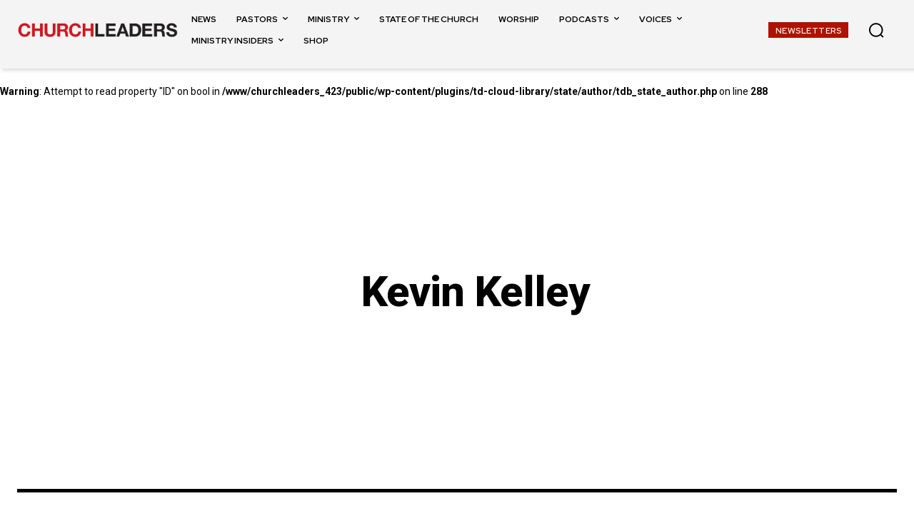

--- FILE ---
content_type: text/html; charset=utf-8
request_url: https://www.google.com/recaptcha/api2/aframe
body_size: 149
content:
<!DOCTYPE HTML><html><head><meta http-equiv="content-type" content="text/html; charset=UTF-8"></head><body><script nonce="VQKgIv0ImT2X5M_pmBRm2g">/** Anti-fraud and anti-abuse applications only. See google.com/recaptcha */ try{var clients={'sodar':'https://pagead2.googlesyndication.com/pagead/sodar?'};window.addEventListener("message",function(a){try{if(a.source===window.parent){var b=JSON.parse(a.data);var c=clients[b['id']];if(c){var d=document.createElement('img');d.src=c+b['params']+'&rc='+(localStorage.getItem("rc::a")?sessionStorage.getItem("rc::b"):"");window.document.body.appendChild(d);sessionStorage.setItem("rc::e",parseInt(sessionStorage.getItem("rc::e")||0)+1);localStorage.setItem("rc::h",'1768750182332');}}}catch(b){}});window.parent.postMessage("_grecaptcha_ready", "*");}catch(b){}</script></body></html>

--- FILE ---
content_type: application/javascript
request_url: https://webtrack.chd01.com/uploads/256/websites/110/2fac18afef4e1d57a48a9646a6726a43325fbc2b-v6.js
body_size: 4776
content:
function maropostInitTracking(){function e(e){return e.replace(/([.*+?\^${}()|\[\]\/\\])/g,"\\$1")}function o(e){var o=["version="+6];switch(e){case"track_all":o.push(i.join("&"),s.join("&"),_.join("&"),p.join("&"),u.join("&"));break;case"track_funnel":o.push(p.join("&"));break;case"track_order":o.push(u.join("&"))}var a=document.createElement("script"),c=document.getElementsByTagName("script")[0];a.async=!0,a.src="//mpt1.maropost.com/accounts/256/websites/110/track/2fac18afef4e1d57a48a9646a6726a43325fbc2b.js?contact_id="+l+"&campaign_id="+d+"&title="+t+"&url="+encodeURIComponent(r)+"&parent_url="+encodeURIComponent(n)+"&"+o.join("&"),c.parentNode.insertBefore(a,c)}if(0==navigator.cookieEnabled)return!1;var r="";void 0!==r&&""!=r&&null!=r||(r=window.location.href.split("?")[0].replace("www.",""));var t="";void 0!==t&&""!=t&&null!=t||(t=encodeURIComponent(document.title));var n="";void 0!==n&&""!=n&&null!=n||(n=document.referrer.split("?")[0].replace("www.",""));var d="",i=[],a="";try{""!=(c="")&&null!=c&&i.push("contact[email]="+encodeURIComponent(c))}catch(y){console.log(y)}try{""!=(c="")&&null!=c&&i.push("contact[first_name]="+encodeURIComponent(c))}catch(y){console.log(y)}try{""!=(c="")&&null!=c&&i.push("contact[last_name]="+encodeURIComponent(c))}catch(y){console.log(y)}try{""!=(c="")&&null!=c&&i.push("contact[phone]="+encodeURIComponent(c))}catch(y){console.log(y)}try{var c;""!=(c="")&&null!=c&&i.push("contact[fax]="+encodeURIComponent(c))}catch(y){console.log(y)}var s=[],_=[],p=[],m=window.location.href.toLowerCase().replace("www.","");name_funnel="_2561100",window[name_funnel]=function(e){try{var r="";m.indexOf("")>=0?r="started":m.indexOf("")>=0&&(r="completed"),"started"!=r&&"completed"!=r||(p.push("funnel[0][name]="+encodeURIComponent("")),p.push("funnel[0][status]="+encodeURIComponent(r)),p.push("funnel[0][time_out]="+encodeURIComponent("40")))}catch(y){console.log(y)}1==e&&o("track_funnel")},name_funnel1="_256110",window[name_funnel1]=function(e){_2561100(!0,e)},_2561100(!1,[]);var u=[];m=window.location.href.toLowerCase().replace("www.","");name_order="track_order_js_256110_1",window[name_order]=function(e,r){try{var t=e&&void 0!==r&&Object.keys(r).length>0?items:function(){var e="",o="";for(g=0;g<orderitems.length;g++)o=g<orderitems.length-1?",":"",e+='{"item_id":"'+orderitems[g][0]+'","price":"'+orderitems[g][1]+'","product":"'+orderitems[g][2]+'"}'+o;var r='{"order_unique": "false","order_date":"'+orderDate+'","order_status":"Processed","original_order_id":"'+order_id+'","grand_total":"'+total+'","order_items":['+e+"]}";return JSON.parse(r)}();if(m.indexOf("/checkout/")>=0){"undefined"!=typeof t.order_unique&&""!=t.order_unique&&u.push("order[order_unique]="+encodeURIComponent(t.order_unique)),"undefined"!=typeof t.list_ids&&""!=t.list_ids&&u.push("order[list_ids]="+encodeURIComponent(t.list_ids)),"undefined"!=typeof t.order_date&&""!=t.order_date&&u.push("order[order_date]="+encodeURIComponent(t.order_date)),"undefined"!=typeof t.order_status&&""!=t.order_status&&u.push("order[order_status]="+encodeURIComponent(t.order_status)),"undefined"!=typeof t.original_order_id&&""!=t.original_order_id&&u.push("order[original_order_id]="+encodeURIComponent(t.original_order_id)),"undefined"!=typeof t.grand_total&&""!=t.grand_total&&u.push("order[grand_total]="+encodeURIComponent(t.grand_total));var n=0;for(var d in t.order_items)"undefined"!=typeof t.order_items[d].item_id&&""!=t.order_items[d].item_id&&u.push("order[order_items]["+n+"][item_id]="+encodeURIComponent(t.order_items[d].item_id)),"undefined"!=typeof t.order_items[d].price&&""!=t.order_items[d].price&&u.push("order[order_items]["+n+"][price]="+encodeURIComponent(t.order_items[d].price)),"undefined"!=typeof t.order_items[d].quantity&&""!=t.order_items[d].quantity&&u.push("order[order_items]["+n+"][quantity]="+encodeURIComponent(t.order_items[d].quantity)),"undefined"!=typeof t.order_items[d].description&&""!=t.order_items[d].description&&u.push("order[order_items]["+n+"][description]="+encodeURIComponent(t.order_items[d].description)),"undefined"!=typeof t.order_items[d].adcode&&""!=t.order_items[d].adcode&&u.push("order[order_items]["+n+"][adcode]="+encodeURIComponent(t.order_items[d].adcode)),"undefined"!=typeof t.order_items[d].category&&""!=t.order_items[d].category&&u.push("order[order_items]["+n+"][category]="+encodeURIComponent(t.order_items[d].category)),n+=1}}catch(y){console.log(y)}1==e&&o("track_order")},name_order1="track_order_256110_1",window[name_order1]=function(e){track_order_js_256110_1(!0,e)},track_order_js_256110_1(!1,{});var l="",f=window.location.search,h=document.cookie.match(RegExp("(?:^|;\\s*)"+e("mp_data")+"=([^;]*)"));if(h)mp_data=h[1].split("-"),d=mp_data[1],l=mp_data[2];else if(""!=f)for(var w=f.split("?")[1].split("&"),g=0;g<w.length;g++)0==w[g].indexOf("mpweb")&&(data=w[g].split("="),"mpweb"==data[0]&&(ids=data[1].split("-"),""==d&&(d=ids[1]),l=ids[2]));""==a&&""==l&&document.cookie.search("_maro_contact_id")<0||o("track_all")}document.addEventListener("load",maropostInitTracking());